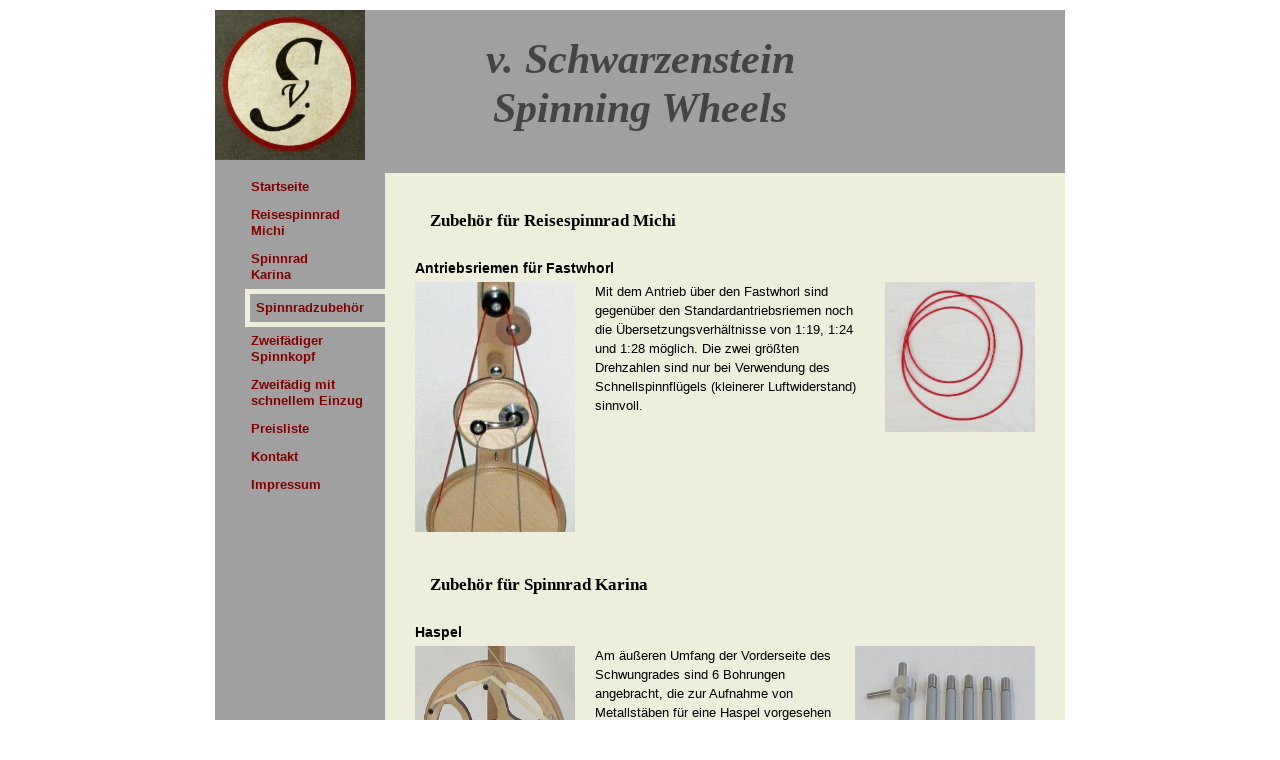

--- FILE ---
content_type: text/html
request_url: http://www.schwarzenstein-spinningwheels.de/spinnradzubeh%C3%B6r.html
body_size: 2243
content:
<!DOCTYPE html>
<html lang="de">

<head>
    <meta charset="UTF-8">
    <meta name="description"
     content="Herstellung und Verkauf von Spinnr�dern / Reisespinnr�dern mit neuentwickelten zweif�digen Spinnkopf und Option Spulenbremse">
    <meta name="author" content="Gerhard von Schwarzenstein">
    <meta name="robots" content="index,follow">
    <meta name="generator" content="Webocton - Scriptly (www.scriptly.de)">
    <title>Reisespinnrad Michi | v. Schwarzenstein Spinning Wheels</title>
    <link href="bildschirm.css" type="text/css" rel="stylesheet">
</head>

<body>
<div id="wrapper">
<div id="kopfbereich">
	<h1>v. Schwarzenstein</h1>
 	<h1>Spinning Wheels</h1>
<div id="bild">
	<p><img src="logo5.jpg" alt="Logo" width="150" height="150"></p>
</div>
</div> <!-- Ende Kopfbereich -->
<div id="main">
<div id="textbereich">
     <h3>Zubeh&ouml;r f&uuml;r Reisespinnrad Michi</h3>
     <h5>Antriebsriemen f&uuml;r Fastwhorl</h5>
      <p class="einschliessen"><img src="pic243.jpg" alt="Antriebsriemen" width="150" height="150" class="bildrechts">
      <img src="19028.jpg" alt="Spinnrad mit Antriebsriemen" width="160" height="250" class="bildlinks">
	Mit dem Antrieb &uuml;ber den Fastwhorl sind gegen&uuml;ber den Standardantriebsriemen noch die &Uuml;bersetzungsverh&auml;ltnisse von 1:19, 1:24 und 1:28 m&ouml;glich. Die zwei gr&ouml;&szlig;ten Drehzahlen sind nur bei Verwendung des Schnellspinnfl&uuml;gels (kleinerer Luftwiderstand) sinnvoll.
    </p>
	  <h3>Zubeh&ouml;r f&uuml;r Spinnrad Karina</h3>
	  <h5>Haspel</h5>
      <p class="einschliessen"><img src="pic209.jpg" alt="Haspel" width="180" height="170" class="bildrechts">
      <img src="19029.jpg" alt="Spinnrad mit Haspel" width="160" height="180" class="bildlinks">
      Am &auml;u&szlig;eren Umfang der Vorderseite des Schwungrades sind 6 Bohrungen angebracht, die zur Aufnahme von Metallst&auml;ben f&uuml;r eine Haspel vorgesehen sind. Der Antrieb erfolgt mit der rechten Pedale des Spinnrades.<br>  Der Strangumfang betr&auml;gt ca. 120 cm.
	
    </p>
      <h5>Zwischengetriebe</h5>
      <p class="einschliessen"><img src="pic266.jpg" alt="Zwischengetriebe" width="180" height="170" class="bildrechts">
      <img src="19024.jpg" alt="Spinnrad mit Zwischengetriebe" width="160" height="130" class="bildlinks">
	Das Zwischengetriebe f&uuml;r kleinere / gr&ouml;&szlig;ere &Uuml;bersetzungsverh&auml;ltnisse kann an die gegen&uuml;berliegende Welle der Spindel angeschraubt werden. Bei Benutzung des transparenten PU-Riemens lassen sich &Uuml;bersetzungsverh&auml;ltnisse von 1:5,2, 1:4,6 und 1:3,7 realisieren und bei Verwendung des g&uuml;nen PU-Riemens von 1:21, 1:26 und 1:29. Die zwei g&ouml;&szlig;ten Drehzahlen sind nur bei Verwendung des Schnellspinnfl&uuml;gels (kleinerer Luftwiderstand) sinnvoll.   
    </p>
	  <h3>Zubeh&ouml;r passend f&uuml;r beide Spinnr&auml;der</h3>
	  <h5>Spulen</h5>
      <p class="einschliessen"><img src="19030.jpg" alt="Spulen" width="280" height="110" class="bildrechts">
	  Die Au&szlig;enscheiben der Spulen sind aus Plexiglas.<br> Spule 280 ml (bis ca. 120 Gramm)<br> Standardspule 550 ml (bis ca. 220 Gramm)<br> Standardspule 750 ml (bis ca. 300 Gramm)<br> Jumbospule 1,1 Liter (gro&szlig;er Spinnfl&uuml;gel erforderlich)
    </p>
	  <h5>Lazy Kate</h5>                                                                                           	   
      <p class="einschliessen"><img src="pic207.jpg" alt="Lazy Kate" width="180" height="270" class="bildrechts">
	Die gebremste Abspuleinrichtung kann drei Spulen (280 ml,<br /> 550 ml oder 750 ml) aufnehmen.<br> Die St&auml;rke des Abrollwiderstandes wird &uuml;ber den einstellbaren Winkel der L&auml;ngstraverse reguliert.
    </p>
    <h5>Artyarn-Set</h5>
     <p class="einschliessen"><img src="pic268.jpg" alt="Lazy Kate" width="180" height="180" class="bildrechts">
	Das Artyarn-Set besteht aus 3 offenen Spinn&ouml;sen mit den Durchmessern 11mm, 14mm und 18mm. Die Fl&uuml;gelhaken haben einen Durchmesser von 18mm.
    </p>
    <h5>gro&szlig;er Spinnfl&uuml;gel</h5>
     <p class="einschliessen"><img src="pic257.jpg" alt="gro&szlig;er Spinnfl&uuml;gel" width="200" height="180" class="bildrechts">
	Der anschraubbare gro&szlig;e Spinnfl&uuml;gel ist f&uuml;r die Aufname der Jumbospule vorgesehen. Als Fl&uuml;gelhaken k&ouml;nnen die vom Standardfl&uuml;gel verwendet werden.
    </p>
    <h5>Schnellspinnfl&uuml;gel</h5>
     <p class="einschliessen"><img src="pic256.jpg" alt="Schnellspinnfl&uuml;gel" width="200" height="180" class="bildrechts">
	 Der anschraubbare Schnellspinnfl&uuml;gel ist ausschlie&szlig;lich f&uuml;r die Spule 280 ml geeignet. Als Fl&uuml;gelhaken k&ouml;nnen die vom Standardfl&uuml;gel verwendet werden. Bei hohen Drehzahlen reduziert sich die Tretleistung gegen&uuml;ber dem Standardfl&uuml;gel um ca. 25 Prozent.   
    </p>
    <h5>Spindel-Set (wird derzeitig &Uuml;berarbeitet)</h5>
     <p class="einschliessen"><img src="19040.jpg" alt="Spindel-Set" width="200" height="210" class="bildrechts">
     <img src="19041.jpg" alt="Spinnrad" width="220" height="210" class="bildlinks">
	Mit dem Spindel-Set k&ouml;nnen Garne aller Art gesponnen werden. Durch die "Barrierefreiheit" (keine &Ouml;sen und Haken) ist diese Methode auch f&uuml;r Artyarn interessant. Als Spulen k&ouml;nnen derzeit die Gr&ouml;&szlig;en 280 ml,<br /> 550 ml und 750 ml verwendet werden. 
    </p>
</div> <!-- Ende Textbereich -->
<div id="navibereich">
	<ul>
        <li><a href="startseite.html">Startseite</a></li>
        <li><a href="michi2018.html">Reisespinnrad <br> Michi</a></li>
        <li><a href="karina2018.html">Spinnrad <br> Karina</a></li>
        <li class="ort"><a href="spinnradzubeh&ouml;r.html">Spinnradzubeh&ouml;r</a></li>
        <li><a href="zweifaedig.html">Zweif&auml;diger <br> Spinnkopf</a></li>
        <li><a href="zweif&auml;digspulengebremst.html">Zweif&auml;dig mit<br>
        schnellem Einzug</a></li>
        <li><a href="preisliste.html">Preisliste</a></li>
        <li><a href="kontaktganzneu.html">Kontakt</a></li>
        <li><a href="impressum2018.html">Impressum</a></li>
	</ul>
</div> <!-- Ende Navibereich -->
</div> <!-- Ende main -->
</div> <!-- Ende wrapper -->
</body>
</html>

--- FILE ---
content_type: text/css
request_url: http://www.schwarzenstein-spinningwheels.de/bildschirm.css
body_size: 3427
content:
* {
margin:0;
padding:0
}

html {
overflow-y:scroll
}

body {
background-color:#FFF;
color:#000;
font-family:Verdana, Arial, sans-serif;
font-size:81.25%;
line-height:1.5
}

#wrapper {
background-color:#a0a0a0;
color:#000;
margin:10px auto;
width:850px
}

#main {
background-color:#a0a0a0;
position:relative
}

#kopfbereich {
background-color:#a0a0a0;
margin:0;
padding:25px 0 40px;
position:relative
}

#bild {
left:0;
position:absolute;
top:0
}

#textbereich {
background-color:#EED;
color:#000;
margin:0 0 0 170px;
overflow:hidden;
padding:20px 30px;
position:relative
}

#textbereich img {
margin-bottom:5px;
padding-bottom:0
}

#textbereich li {
padding-bottom:3px;
padding-top:3px
}

#textbereich ul ul li {
list-style-type:none
}

#textbereich.abstand {
padding:0
}

#navibereich {
background-color:#a0a0a0;
font-family:Verdana, sans-serif;
font-size:100%;
font-style:normal;
font-weight:700;
left:0;
line-height:1.3;
padding-top:0;
position:absolute;
top:0;
width:170px
}

#navibereich a.schrift2 {
font-size:93.75%;
font-style:normal
}
p#y span{
    font-size: 110%;
    font-weight: bold;
}

h1 {
color:#444;
font-family:"Monotype Corsiva", serif;
font-size:320%;
font-style:oblique;
line-height:1.2;
text-align:center
}

h2 {
font-family:Georgia, serif;
font-size:170%;
padding-bottom:10px
}

h3 {
font-family:Georgia, serif;
font-size:130%;
padding-top:15px;
padding-bottom:10px;
padding-left:15px
}

h3#x span {
font-size:80%
}

h4 {
font-family:Georgia, serif;
font-size:120%;
padding-bottom:5px
}
h5 {
font-size:110%;
padding-bottom:3px;
padding-top:15px
}

ul {
list-style-type:none;
padding-left:30px
}

li {
padding-bottom:6px;
padding-left:6px;
padding-top:6px
}

a:link,a:visited {
color:maroon
}

a:active {
background-color:#EED
}

a:hover,a:focus {
text-decoration:underline
}

table {
border-collapse:collapse
}

th {
padding:5px 22px
}

td {
border:solid 2px #FFF;
padding:.5em;
text-align:left;
vertical-align:top
}

form {
background-color:#d9d9d9;
border:1px solid #8c8c8c;
color:#000;
margin-bottom:30px;
margin-top:30px;
padding:20px;
width:370px
}

label {
cursor:pointer;
display:block
}

input#besuchername,input#besuchermail,input#besuchertelefonnummer,textarea {
border:1px solid #8c8c8c;
margin-bottom:1em;
width:300px
}

textarea {
height:7em
}

input:focus,textarea:focus {
background-color:#d9d9d9
}

.bildlinks {
float:left;
margin-bottom:20px;
margin-left:0;
margin-right:20px
}

.bildrechts {
float:right;
margin-bottom:20px;
margin-left:20px;
margin-right:0
}

.schrift {
font-family:"Monotype Corsiva";
font-size:150%
}

.einschliessen {
margin-bottom:20px;
overflow:hidden
}

.abstand1 {
padding-bottom:30px
}

.abstand2 {
padding-bottom:20px
}

.stil1 {
list-style:circle
}

.stil2 {
list-style:disc
}

.zentrieren {
text-align:center
}

.ort {
border-bottom:5px solid #EED;
border-left:5px solid #EED;
border-top:5px solid #EED
}

.info1 {
color:red;
padding-top:15px
}

.info4 {
color:red;
padding-top:10px
}

.info2 {
color:red;
padding-top:15px;
padding-bottom:15px;
padding-left:50px;
font-size:150%   
}
.info3 {
padding-top:7px;
padding-bottom:5px;    
}

#navibereich li,li a {
text-decoration:none
}
